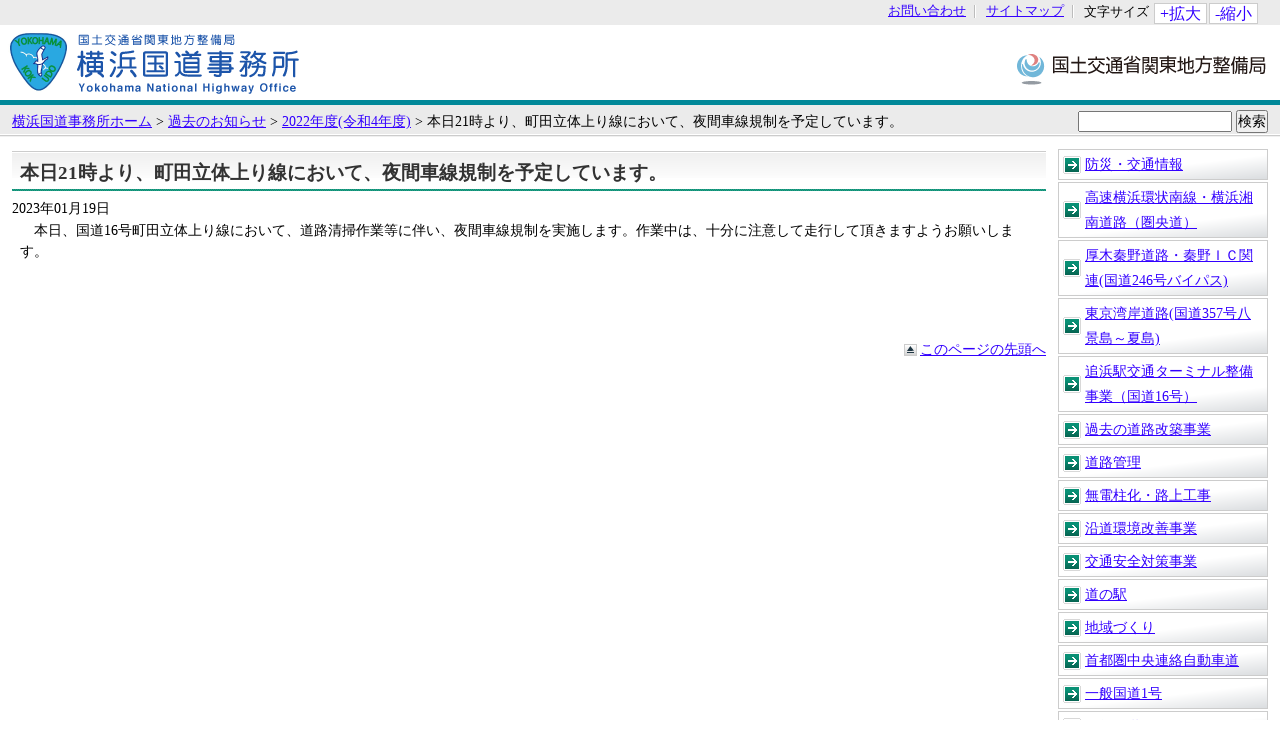

--- FILE ---
content_type: text/html
request_url: https://www.ktr.mlit.go.jp/yokohama/yokokoku00845.html
body_size: 3195
content:
<?xml version="1.0" encoding="UTF-8"?>


<!DOCTYPE html PUBLIC "-//W3C//DTD XHTML 1.1//EN" "http://www.w3.org/TR/xhtml11/DTD/xhtml11.dtd">
<html xmlns="http://www.w3.org/1999/xhtml" xml:lang="ja">
<head>
<meta http-equiv="content-type" content="text/html; charset=UTF-8" />
<meta name="viewport" content="width=device-width, initial-scale=1.0, minimum-scale=1.0" />
<meta http-equiv="X-UA-Compatible" content="IE=edge"/>
<meta name="keywords" content=" " />
<meta name="description" content="" />
<meta name="author" content="国土交通省　関東地方整備局" xml:lang="ja" />
<meta name="copyright" content="国土交通省　関東地方整備局" />
<title>本日21時より、町田立体上り線において、夜間車線規制を予定しています。 | 横浜国道事務所 | 国土交通省　関東地方整備局</title>
<link rel="start" href="index.html" />
<link rel="stylesheet" type="text/css" href="/ktr_content/css/base_branch.css" media="all" />
<link rel="stylesheet" type="text/css" href="/ktr_content/css/kisha.css" media="all" />
<link rel="stylesheet" type="text/css" href="/ktr_content/css/font_default.css" title="font_default" media="screen" />
<link rel="alternate stylesheet" type="text/css" href="/ktr_content/css/font_1.css" title="font_1" media="screen" />
<link rel="alternate stylesheet" type="text/css" href="/ktr_content/css/font_2.css" title="font_2" media="screen" />
<link rel="alternate stylesheet" type="text/css" href="/ktr_content/css/font_3.css" title="font_3" media="screen" />
<link rel="alternate stylesheet" type="text/css" href="/ktr_content/css/font_4.css" title="font_4" media="screen" />
<script type="text/javascript" src="/ktr_content/content/000000174.js"></script>
<script type="text/javascript" src="/ktr_content/content/000000173.js"></script>


<link rel="stylesheet" type="text/css" href="/ktr_content/css/rps_sp.css" media="all" />
<script type="text/javascript" src="/ktr_content/content/000652662.js"></script>
<script type="text/javascript" src="/ktr_content/rps_sp.js"></script>
</head>

<body id="jimusho" >
<div id="container">
<a id="top"></a> <a href="#content" class="skip">サイトナビゲーションをスキップ</a>

<div id="header">
<div id="sp_siteid">
<p><a href="/index.htm" title="国土交通省関東地方整備局へ">国土交通省　関東地方整備局</a></p>
<!-- /end sp_siteid/ -->
</div>

<div id="sp_btn_menu">
<p><img src="/ktr_content/content/000652647.png" alt="MENU"/></p>
</div>

<div id="menu_contents">
<div id="menu_contents_inner">
<div id="sp_site_search">
<form id="sp_search" method="get" action="/cgi/search/all/search.cgi">
<div>
<input name="phrase" type="text" size="16" id="sp_kensaku" value="" />
<input  name="search"  type="submit" id="sp_search_text" value="検索" />
<input type="hidden" name="enc" id="sp_enc" value="UTF-8" />
</div>
</form>
</div>

<div id="nav_site">
<ul>
<li><a href="/yokohama/yokokoku00013.html">お問い合わせ</a></li>
<li><a href="/yokohama/sitemap.html">サイトマップ</a></li>
<li id="sizechange">
<div id="sizechange_text">文字サイズ</div>
<a href="#" id="sizechange_larger" onclick="javascript:fontSizeChange('larger');return false;" onkeypress="javascript:fontSizeChange('larger');return false;">+拡大</a><a href="#" id="sizechange_smaller" onclick="javascript:fontSizeChange('smaller');return false;" onkeypress="javascript:fontSizeChange('smaller');return false;" >-縮小</a> </li>
</ul>
<noscript><p>このページではJavaScriptを使用しています。</p></noscript>
</div>
<div id="jimushoid"><a href="/yokohama/index.htm" title="横浜国道事務所ホームへ"><img src="/ktr_content/content/000736409.png" alt="国土交通省　関東地方整備局　横浜国道事務所" /></a>
<!-- /end siteid/ -->
</div>
<div id="siteid"> <a href="/index.htm" title="国土交通省関東地方整備局へ">国土交通省　関東地方整備局</a>
<!-- /end siteid/ -->
</div>
<!-- /end menu_contents_inner/ -->
</div>
<!-- /end menu_contents/ -->
</div>
<!-- /end header/ -->
</div>

<div id="sp_jimusho_header">
<div id="sp_jimushoid"><a href="/yokohama/index.htm" title="横浜国道事務所ホームへ"><img src="/ktr_content/content/000736409.png" alt="国土交通省　関東地方整備局　横浜国道事務所" /></a>
<!-- /end siteid/ -->
</div>
</div>

<div id="pankuzu">
<div id="site_search">
<form id="search" method="get" action="http://www.ktr.mlit.go.jp/cgi/search/all/search.cgi">
<div>
<input name="phrase" type="text" size="16" id="kensaku" value="" />
<input  name="search"  type="submit" id="search_text" value="検索" />
<input type="hidden" name="enc" id="enc" value="UTF-8" />
</div>
</form>
</div>
<a href="/yokohama/index.htm">横浜国道事務所ホーム</a> <span>&gt;</span>
 <a href="/yokohama/yokokoku_index010.html">過去のお知らせ</a> <span>&gt;</span>
 <a href="/yokohama/yokokoku_index064.html">2022年度(令和4年度)</a> <span>&gt;</span>
<span>本日21時より、町田立体上り線において、夜間車線規制を予定しています。</span>
</div>
<!-- /end pankuzu/ -->
<a id="content"></a>
<!--右ナビゲーションメニュー▼ここから▼-->
<div id="main_wrap">
<div id="nav_right"><a href="#main_content" class="skip">ローカルナビゲーションをスキップ</a>
<ul id="nav_local">
<li><a href = "/yokohama/yokokoku_index002.html">  防災・交通情報
</a></li>
<li><a href = "/yokohama/yokokoku_index017.html">  高速横浜環状南線・横浜湘南道路（圏央道）
</a></li>
<li><a href = "/yokohama/yokokoku_index018.html">  厚木秦野道路・秦野ＩＣ関連(国道246号バイパス)
</a></li>
<li><a href = "/yokohama/yokokoku_index003.html">  東京湾岸道路(国道357号八景島～夏島)
</a></li>
<li><a href = "/yokohama/yokokoku_index114.html">  追浜駅交通ターミナル整備事業（国道16号）
</a></li>
<li><a href = "/yokohama/yokokoku_index049.html">  過去の道路改築事業
</a></li>
<li><a href = "/yokohama/yokokoku_index045.html">  道路管理
</a></li>
<li><a href = "/yokohama/yokokoku_index046.html">  無電柱化・路上工事
</a></li>
<li><a href = "/yokohama/yokokoku_index047.html">  沿道環境改善事業
</a></li>
<li><a href = "/yokohama/yokokoku_index048.html">  交通安全対策事業
</a></li>
<li><a href = "/yokohama/yokokoku_index087.html">  道の駅
</a></li>
<li><a href = "/yokohama/yokokoku_index088.html">  地域づくり
</a></li>
<li><a href = "/yokohama/yokokoku_index019.html">  首都圏中央連絡自動車道
</a></li>
<li><a href = "/yokohama/yokokoku_index027.html">  一般国道1号
</a></li>
<li><a href = "/yokohama/yokokoku_index032.html">  一般国道15号
</a></li>
<li><a href = "/yokohama/yokokoku_index033.html">  一般国道16号
</a></li>
<li><a href = "/yokohama/yokokoku_index037.html">  一般国道246号
</a></li>
<li><a href = "/yokohama/yokokoku_index041.html">  一般国道357号
</a></li>
<li><a href = "/yokohama/yokokoku_index050.html">  一般国道409号
</a></li>
<li><a href = "/yokohama/yokokoku_index006.html">  申請・届出
</a></li>
<li><a href = "/yokohama/yokokoku_index011.html">  入札・契約
</a></li>
<li><a href = "/yokohama/yokokoku_index005.html">  検討会・委員会
</a></li>
<li><a href = "/yokohama/yokokoku_index008.html">  事務所のご案内
</a></li>
<li class="on"><a href = "/yokohama/yokokoku_index010.html">  過去のお知らせ </a> <ul>
<li><a href = "/yokohama/yokokoku_index100.html"> 2023年度(令和5年度)
</a></li>
<li class="on"><a href = "/yokohama/yokokoku_index064.html"> 2022年度(令和4年度)
</a></li>
<li><a href = "/yokohama/yokokoku00589.html"> 2021年度(令和3年度)
</a></li>
<li><a href = "/yokohama/yokokoku00469.html"> 2020年度(令和2年度)
</a></li>
<li><a href = "/yokohama/yokokoku00349.html"> 2019年度(平成31年度)
</a></li>
<li><a href = "/yokohama/yokokoku_index071.html"> 2018年度(平成30年度)
</a></li>
<li><a href = "/yokohama/yokokoku_index072.html"> 2017年度(平成29年度)
</a></li>
<li><a href = "/yokohama/yokokoku_index073.html"> 2016年度(平成28年度)
</a></li>
<li><a href = "/yokohama/yokokoku_index074.html"> 2015年度(平成27年度)
</a></li>
<li><a href = "/yokohama/yokokoku_index075.html"> 2014年度(平成26年度)
</a></li>
<li><a href = "/yokohama/yokokoku_index076.html"> 2013年度(平成25年度)
</a></li>
<li><a href = "/yokohama/yokokoku_index077.html"> 2012年度(平成24年度)
</a></li>
<li><a href = "/yokohama/yokokoku_index078.html"> 2011年度(平成23年度)
</a></li>
<li><a href = "/yokohama/yokokoku_index079.html"> 2010年度(平成22年度)
</a></li>
</ul></li>
<li><a href = "/yokohama/yokokoku_index137.html">  道路IR
</a></li>
<li><a href = "/yokohama/yokokoku_index091.html">  その他情報
</a></li>
</ul>
</div>
<!-- /end nav_right/ -->
<!--右ナビゲーションメニュー▲ここまで▲-->
<div id="main_content"><a id="main_content_top"></a>
<h1>本日21時より、町田立体上り線において、夜間車線規制を予定しています。</h1>


   

<p class="updated_date">2023年01月19日</p>










<ul>
<li class="kisha_body">
<div class="wysiwyg_output">
<p>　本日、国道16号町田立体上り線において、道路清掃作業等に伴い、夜間車線規制を実施します。作業中は、十分に注意して走行して頂きますようお願いします。
</p>
</div>
</li>
<!--個別ブロック表示▲ここまで▲-->





<!--ページシグネチャ▼ここから▼-->
<li class="related_info">
<div class="wysiwyg_output">
</div>
</li>
<!--ページシグネチャ▲ここまで▲-->
</ul>
<div id="backtotop" class="backtotop"><a href="#top">このページの先頭へ</a></div>
</div>
<!-- /end main_wrap / -->
</div>
<div id="address">
<dl>
<dt>国土交通省　関東地方整備局　横浜国道事務所</dt>
<dd>〒231-0001 横浜市中区新港1-6-1 よこはま新港合同庁舎4階<br />TEL：045-287-3001（代表）<br /></dd>
</dl>
<!-- /end address/ -->
</div>
<div id="footer">
<ul><li>
<a href="/guide/copyright.html">リンク・著作権等について</a>
</li>
<li>
<a href="/guide/privacy.html">プライバシーポリシー</a>
</li>
<li>
<a href="/guide/accessibility.html">ウェブサイトアクセシビリティへの取り組み</a>
</li>

</ul>
<div id="copyright"></div>
<!-- /end footer/ -->
</div>
<!-- /end container/ -->
</div>
<script defer src="https://static.cloudflareinsights.com/beacon.min.js/vcd15cbe7772f49c399c6a5babf22c1241717689176015" integrity="sha512-ZpsOmlRQV6y907TI0dKBHq9Md29nnaEIPlkf84rnaERnq6zvWvPUqr2ft8M1aS28oN72PdrCzSjY4U6VaAw1EQ==" data-cf-beacon='{"version":"2024.11.0","token":"b5f392b2a52744d2a0254dfb9eb8c2cd","server_timing":{"name":{"cfCacheStatus":true,"cfEdge":true,"cfExtPri":true,"cfL4":true,"cfOrigin":true,"cfSpeedBrain":true},"location_startswith":null}}' crossorigin="anonymous"></script>
</body>
</html>

--- FILE ---
content_type: text/css
request_url: https://www.ktr.mlit.go.jp/ktr_content/css/kisha.css
body_size: 1140
content:
/*================================*/
/* kisha container */
/*================================*/
#container #mainimg {
	height:20px;
}
#container #pankuzu {
	*height:1.25em;
}
#container #nav_footer {
	height:20px;
}
#container #address {
	*height:20px;
}
/*================================*/
/* kisha list */
/*================================*/
#nav_right ul#nav_local li.index_link{
	margin-bottom:10px;
}

#main_content .kisha_list {
	clear:both;
	padding-bottom:20px;
}
#main_content .kisha_list ul {
	overflow:hidden;
	zoom:1;
}
#main_content .kisha_list li {
	clear:both;
	margin:5px 0 -5px 0;
	padding:5px 10px 5px 10px;
	border-bottom:1px dotted #ccc;
	line-height:110%;
}
#main_content .kisha_list h3 {
	clear:both;
	margin-top:30px;
}
#main_content .kisha_list li .date {
	display:block;
	float:left;
	padding-left:8px;
	background:url(/ktr_content/content/000619825.gif) no-repeat left center;
	font-size:90%;
	white-space:nowrap;
}
#main_content .kisha_list li .author_wrap {
    display: flex;
    justify-content: flex-end;
    margin-left: 120px;
    flex-wrap: wrap;
    }
#main_content .kisha_list li .author {
	display:block;
	padding:2px 4px 1px;
	border:1px solid #ccc;
	color:#888;
	font-size:90%;
	text-align:center;
	white-space:nowrap;
	min-width:10em;
	margin-left:5px;
	margin-bottom: 1px;
}
#main_content .kisha_list li .author:nth-child(1){ order:10; }
#main_content .kisha_list li .author:nth-child(2){ order:9; }
#main_content .kisha_list li .author:nth-child(3){ order:8; }
#main_content .kisha_list li .author:nth-child(4){ order:7; }
#main_content .kisha_list li .author:nth-child(5){ order:6; }
#main_content .kisha_list li .author:nth-child(6){ order:5; }
#main_content .kisha_list li .author:nth-child(7){ order:4; }
#main_content .kisha_list li .author:nth-child(8){ order:3; }
#main_content .kisha_list li .author:nth-child(9){ order:2; }
#main_content .kisha_list li .author:nth-child(10){ order:1; }

#main_content .kisha_list li dl {
	clear:both;
	margin-left:8px;
}
#main_content .kisha_list li dd {
	width:82%;
	float:left;
	padding:3px 0 3px 5px;
	line-height:120%;
}
#main_content .kisha_list li dd .filedata {
	color:#666;
	font-weight:normal;
	font-size:90%;
}

#main_content .kisha_list li dt {
	float:left;
	min-width:6em;
	_width:6em;
	font-size:10px;
	color:#fff;
	text-align:center;
	padding:5px;
	vertical-align:middle;
	line-height:100%;
	background-color:#192F60;
}
#main_content .kisha_list li dt.type_houkoku {
	background-color:#B52D59;
}
#main_content .kisha_list li dt.type_kisei {
	background-color:#522F60;
}
#main_content .kisha_list li dt.type_event {
	background-color:#D25400;
}
#main_content .kisha_list li dt.type_bousai {
	background-color:#AA0004;
}
#main_content .kisha_list li dt.type_nyusho {
	background-color:#763D05;
}
#main_content .kisha_list li dt.type_nyuusatsu {
	background-color:#203610;
}
#main_content .kisha_list li dt.type_koho {
	background-color:#316745;
}
#main_content .kisha_list li dt.type_boshu {
	background-color:#8B202A;
}
/*20110926追加*/
#main_content .kisha_list li dt {
	background-color:#006;
}
#main_content .kisha_list li dt.misc {
	background-color:#006;
}
#main_content .kisha_list li dt.river {
	background-color:#006;
}
#main_content .kisha_list li dt.road {
	background-color:#006;
}
#main_content .kisha_list li dt.port {
	background-color:#006;
}
#main_content .kisha_list li dt.kensetsu {
	background-color:#006;
}
#main_content .kisha_list li dt.eizen {
	background-color:#006;
}
#main_content .kisha_list li dt.city {
	background-color:#006;
}
/*20111122追加*/
#main_content .kisha_list li dt.airport {
	background-color:#006;
}
#main_content .kisha_list li dt.saigai {
	background-color:#AA0004;
}
/*20120824追加*/
#main_content .kisha_list li dt.chiiki {
	background-color:#006;
}
#main_content .kisha_list li dt.juutaku {
	background-color:#006;
}
#main_content .kisha_list li dt.park {
	background-color:#006;
}
#main_content .kisha_list li dt.youchi {
	background-color:#006;
}
/*================================*/
/* kisha body */
/*================================*/
#main_content .kisha_body {
	clear:both;
}
#main_content .kisha_body h2 {
	border:solid #294174;
	border-width:0 0 0 5px;
	margin:10px;
	padding:5px 10px;
	background:none;
	color:#192F60;
}
#main_content .kisha_body .kisha_kaikin {
	border:0;
	padding:10px 0;
	font-weight:normal;
}
#main_content .kisha_body .kisha_date {
	/*
	border:1px solid #ccc;
	padding:10px;
	margin:15px 15%;
	font-weight:normal;
	text-align:center;*/
}
#main_content .kisha_date p{
	text-align:right;
}
#main_content .kisha_body p {
	margin:5px 50px;
}
#main_content .kisha_body td p, #main_content .kisha_body th p, #main_content .kisha_body div p, #main_content .kisha_body blockquote p {
	margin:0px;
}





/*================================*/
/* clearfix - important! */
.kisha_list li:after {
	content: ".";
	display: block;
	visibility: hidden;
	height: 0.1px;
	font-size: 0.1em;
	line-height: 0;
	clear: both;
}
/* for WinIE7&MacIE5 */
.kisha_list li {
	display: inline-block;
}
/* Hides from MacIE \*/
* html .kisha_list li {
	height:1%;
}
.kisha_list li {
	display: block;
}
/* End hide from MacIE */
/*================================*/

/*20221213追加*/
.kisha_list .none_item {
  margin: 5px 0;
}

#main_content .kisha_list li dt {
  margin-right: 5px;
}
#main_content .kisha_list li dt.type_none {
  background: none;
  visibility: hidden;
  min-width: auto;
  margin: 0;
  padding: 0;
}
#main_content .kisha_list li dd {
  padding-left: 0;
}
#main_content .kisha_list li dd .icn {
  vertical-align: bottom;
  margin-left: 5px;
}
/*20221213追加 ここまで*/